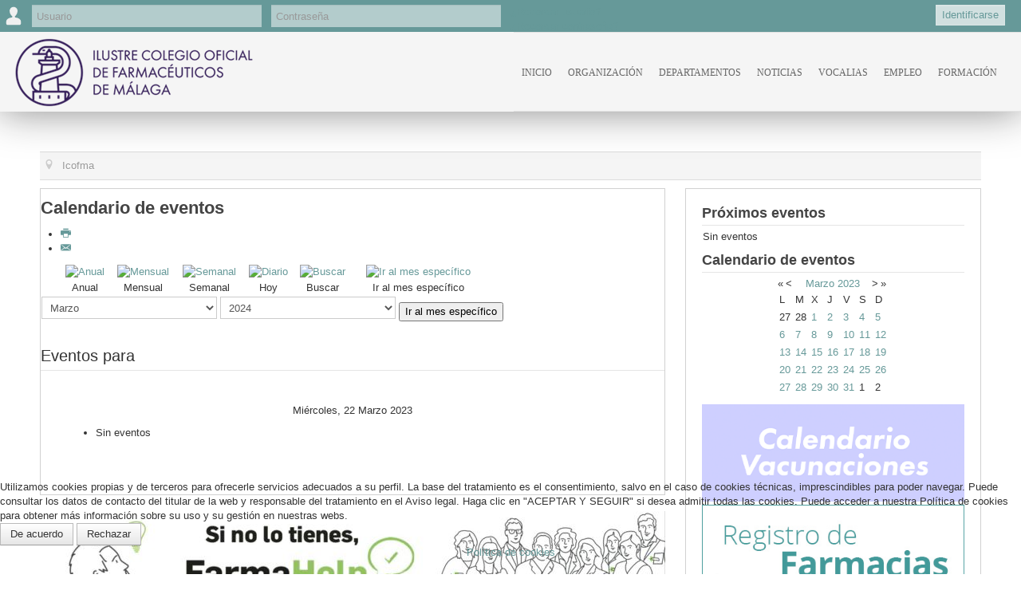

--- FILE ---
content_type: text/html; charset=utf-8
request_url: https://icofma.es/es/component/jevents/eventosdiarios/2023/3/22/-?Itemid=101
body_size: 13338
content:
<!DOCTYPE html>
<html xmlns="http://www.w3.org/1999/xhtml" xml:lang="es-es" lang="es-es" dir="ltr">

<head>
<script type="text/javascript">  (function(){ function blockCookies(disableCookies, disableLocal, disableSession){ if(disableCookies == 1){ if(!document.__defineGetter__){ Object.defineProperty(document, 'cookie',{ get: function(){ return ''; }, set: function(){ return true;} }); }else{ var oldSetter = document.__lookupSetter__('cookie'); if(oldSetter) { Object.defineProperty(document, 'cookie', { get: function(){ return ''; }, set: function(v){ if(v.match(/reDimCookieHint\=/) || v.match(/5667d1b45a8ae54bb1a26e6eef594d39\=/)) { oldSetter.call(document, v); } return true; } }); } } var cookies = document.cookie.split(';'); for (var i = 0; i < cookies.length; i++) { var cookie = cookies[i]; var pos = cookie.indexOf('='); var name = ''; if(pos > -1){ name = cookie.substr(0, pos); }else{ name = cookie; } if(name.match(/reDimCookieHint/)) { document.cookie = name + '=; expires=Thu, 01 Jan 1970 00:00:00 GMT'; } } } if(disableLocal == 1){ window.localStorage.clear(); window.localStorage.__proto__ = Object.create(window.Storage.prototype); window.localStorage.__proto__.setItem = function(){ return undefined; }; } if(disableSession == 1){ window.sessionStorage.clear(); window.sessionStorage.__proto__ = Object.create(window.Storage.prototype); window.sessionStorage.__proto__.setItem = function(){ return undefined; }; } } blockCookies(1,1,1); }()); </script>


	<link rel="alternate" hreflang="es" href="https://icofma.es/es/component/jevents/eventosdiarios/2023/3/22/-" />
    <link rel="alternate" hreflang="x-default" href="https://icofma.es/es/component/jevents/eventosdiarios/2023/3/22/-" />
	<meta name="viewport" content="width=device-width, initial-scale=1.0, user-scalable=no" />
	<base href="https://icofma.es/es/component/jevents/eventosdiarios/2023/3/22/-" />
	<meta http-equiv="content-type" content="text/html; charset=utf-8" />
	<meta name="robots" content="noindex,nofollow" />
	<meta name="description" content="Ilustre Colegio Oficial de Farmacéuticos de Málaga" />
	<meta name="generator" content="Joomla! - Open Source Content Management" />
	<title>Ilustre Colegio Oficial de Farmacéuticos de Málaga - Ilustre Colegio Oficial de Farmacéuticos de Málaga</title>
	<link href="https://icofma.es/index.php?option=com_jevents&amp;task=modlatest.rss&amp;format=feed&amp;type=rss&amp;Itemid=101&amp;modid=0" rel="alternate" type="application/rss+xml" title="RSS 2.0" />
	<link href="https://icofma.es/index.php?option=com_jevents&amp;task=modlatest.rss&amp;format=feed&amp;type=atom&amp;Itemid=101&amp;modid=0" rel="alternate" type="application/atom+xml" title="Atom 1.0" />
	<link href="/templates/icofma/favicon.ico" rel="shortcut icon" type="image/vnd.microsoft.icon" />
	<link href="/media/com_jevents/lib_jevmodal/css/jevmodal.css" rel="stylesheet" type="text/css" />
	<link href="/components/com_jevents/assets/css/eventsadmin.css?v=3.6.45" rel="stylesheet" type="text/css" />
	<link href="/components/com_jevents/views/geraint/assets/css/events_css.css?v=3.6.45" rel="stylesheet" type="text/css" />
	<link href="/media/com_phocadownload/css/main/phocadownload.css" rel="stylesheet" type="text/css" />
	<link href="/media/plg_content_phocadownload/css/phocadownload.css" rel="stylesheet" type="text/css" />
	<link href="/components/com_jevents/assets/css/jevcustom.css?v=3.6.45" rel="stylesheet" type="text/css" />
	<link href="/plugins/system/jce/css/content.css?aa754b1f19c7df490be4b958cf085e7c" rel="stylesheet" type="text/css" />
	<link href="/templates/icofma/css/template.min.css?v=201711230923" rel="stylesheet" type="text/css" />
	<link href="/components/com_jevents/views/geraint/assets/css/modstyle.css?v=3.6.45" rel="stylesheet" type="text/css" />
	<link href="/plugins/system/cookiehint/css/green.css?06c322a08f0d2a1a9ff1cad2c64b0a39" rel="stylesheet" type="text/css" />
	<style type="text/css">
#redim-cookiehint-bottom {position: fixed; z-index: 99999; left: 0px; right: 0px; bottom: 0px; top: auto !important;}
	</style>
	<script type="application/json" class="joomla-script-options new">{"csrf.token":"bc5e2726ba01745fa152742ace2682ae","system.paths":{"root":"","base":""},"system.keepalive":{"interval":540000,"uri":"\/es\/component\/ajax\/?format=json"}}</script>
	<script src="/media/system/js/core.js?06c322a08f0d2a1a9ff1cad2c64b0a39" type="text/javascript"></script>
	<script src="/media/jui/js/jquery.min.js?06c322a08f0d2a1a9ff1cad2c64b0a39" type="text/javascript"></script>
	<script src="/media/jui/js/jquery-noconflict.js?06c322a08f0d2a1a9ff1cad2c64b0a39" type="text/javascript"></script>
	<script src="/media/jui/js/jquery-migrate.min.js?06c322a08f0d2a1a9ff1cad2c64b0a39" type="text/javascript"></script>
	<script src="/components/com_jevents/assets/js/jQnc.js?v=3.6.45" type="text/javascript"></script>
	<script src="/media/jui/js/bootstrap.min.js?06c322a08f0d2a1a9ff1cad2c64b0a39" type="text/javascript"></script>
	<script src="/media/com_jevents/lib_jevmodal/js/jevmodal.js" type="text/javascript"></script>
	<script src="/components/com_jevents/assets/js/view_detailJQ.js?v=3.6.45" type="text/javascript"></script>
	<script src="/templates/icofma/js/template.js" type="text/javascript"></script>
	<script src="/modules/mod_jevents_cal/tmpl/default/assets/js/calnav.js?v=3.6.45" type="text/javascript"></script>
	<!--[if lt IE 9]><script src="/media/system/js/polyfill.event.js?06c322a08f0d2a1a9ff1cad2c64b0a39" type="text/javascript"></script><![endif]-->
	<script src="/media/system/js/keepalive.js?06c322a08f0d2a1a9ff1cad2c64b0a39" type="text/javascript"></script>
	<script type="text/javascript">
function jevPopover(selector, container) {
	var uikitoptions = {"title":"","pos":"top","delay":150,"delayHide":200,"offset":20,"animation":"uk-animation-fade","duration":100,"cls":"uk-active uk-card uk-card-default uk-padding-remove  uk-background-default","clsPos":"uk-tooltip","mode":"hover,focus","container":"#jevents_body"}; 
	var bsoptions = {"animation":false,"html":true,"placement":"top","selector":false,"title":"","trigger":"hover focus","content":"","delay":{"show":150,"hide":150},"container":"#jevents_body","mouseonly":false};
	uikitoptions.container = container;
	bsoptions.container = container;
	
	if (bsoptions.mouseonly && 'ontouchstart' in document.documentElement) {
		return;
	}
	if (jQuery(selector).length){
		try {
			ys_setuppopover(selector, uikitoptions);
		}
		catch (e) {
			if ('bootstrap' != "uikit"  || typeof UIkit == 'undefined' ) {
			// Do not use this for YooTheme Pro templates otherwise you get strange behaviour!
				if (jQuery(selector).popover )
				{			
					jQuery(selector).popover(bsoptions);
				}
				else 
				{
					alert('problem with popovers!');
				}
			}
			else 
			{
				// Fall back to native uikit
				var hoveritems = document.querySelectorAll(selector);
				hoveritems.forEach(function (hoveritem) {
					var title = hoveritem.getAttribute('data-yspoptitle') || hoveritem.getAttribute('data-original-title') || hoveritem.getAttribute('title');
					var body = hoveritem.getAttribute('data-yspopcontent') || hoveritem.getAttribute('data-content') || hoveritem.getAttribute('data-bs-content') || '';
					var options = hoveritem.getAttribute('data-yspopoptions') || uikitoptions;
					if (typeof options == 'string') {
						options = JSON.parse(options);
					}
					/*
					var phtml = '<div class="uk-card uk-card-default uk-padding-remove uk-background-default" style="width:max-content;border-top-left-radius: 5px;border-top-right-radius: 5px;">' +
					(title != '' ? '<div class="uk-text-emphasis">' + title + '</div>' : '') +
					(body != '' ? '<div class="uk-card-body uk-text-secondary uk-padding-small" style="width:max-content">' + body + '</div>' : '') +
					'</div>';
					*/						
					var phtml = '' +
					(title != '' ? title.replace("jevtt_title", "uk-card-title uk-text-emphasis uk-padding-small").replace(/color:#(.*);/,'color:#$1!important;')  : '') +
					(body != '' ?  body.replace("jevtt_text", "uk-card-body uk-padding-small uk-text-secondary  uk-background-default")  : '') +
					'';
					options.title = phtml;
					
					if (hoveritem.hasAttribute('title')) {
						hoveritem.removeAttribute('title');
					}
			
					UIkit.tooltip(hoveritem, options);
				});
			}	
		}
	}
}
document.addEventListener('DOMContentLoaded', function()
{
	try {
		jevPopover('.hasjevtip', '#jevents_body');
	}
	catch (e) 
	{
	}
});
(function($) {
	if (typeof $.fn.popover == 'undefined')
	{
		// bootstrap popovers not used or loaded
		return;
	}

    var oldHide = $.fn.popover.Constructor.prototype.hide || false;

    $.fn.popover.Constructor.prototype.hide = function() {
		var bootstrap5 = false;
		var bootstrap4 = false;
		try {
	        var testClass = window.bootstrap.Tooltip || window.bootstrap.Modal;
	        var bsVersion = testClass.VERSION.substr(0,1);

		    bootstrap5 = bsVersion >= 5;
		    bootstrap4 = bsVersion >= 4 && !bootstrap5;
		} catch (e) {
		}
        var bootstrap3 = window.jQuery && (typeof jQuery().emulateTransitionEnd == 'function');
        // Bootstrap  3+         
        if (this.config || bootstrap4 || bootstrap3 || bootstrap5)
        {
            //- This is not needed for recent versions of Bootstrap 4
            /*
	        if (this.config.container == '#jevents_body' && this.config.trigger.indexOf('hover') >=0) {
	            var that = this;
	            // try again after what would have been the delay
	            setTimeout(function() {
	                return that.hide.call(that, arguments);
	            }, that.config.delay.hide);
	            return;
	        }
	        */
        }
        // Earlier Bootstraps 
        else
        {
	        if (this.options.container == '#jevents_body' && this.options.trigger.indexOf('hover') >=0  && this.tip().is(':hover')) {
	            var that = this;
	            // try again after what would have been the delay
	            setTimeout(function() {
	                try {
	                    return that.hide.call(that, arguments);
	                }
	                catch (e) 
	                {
	                }
	            }, that.options.delay.hide);
	            return;
	        }
        }
        if ( oldHide )
        {
            oldHide.call(this, arguments);
        }
    };

})(jQuery);function setupSpecificNavigation()
{
setupMiniCalTouchInteractions(".mod_events_table,.jevcalendar ", true);
}function setupSpecificNavigation()
{
setupMiniCalTouchInteractions(".mod_events_table,.jevcalendar ", true);
}function setupSpecificNavigation()
{
setupMiniCalTouchInteractions(".mod_events_table,.jevcalendar ", true);
}function setupSpecificNavigation()
{
setupMiniCalTouchInteractions(".mod_events_table,.jevcalendar ", true);
}jQuery(function($){ initTooltips(); $("body").on("subform-row-add", initTooltips); function initTooltips (event, container) { container = container || document;$(container).find(".hasTooltip").tooltip({"html": true,"container": "body"});} });(function() {  if (typeof gtag !== 'undefined') {       gtag('consent', 'denied', {         'ad_storage': 'denied',         'ad_user_data': 'denied',         'ad_personalization': 'denied',         'functionality_storage': 'denied',         'personalization_storage': 'denied',         'security_storage': 'denied',         'analytics_storage': 'denied'       });     } })();
	</script>
	<style type="text/css">
   div.srm_position {display:none;}
   ul.srm_ulmenu {display:block;}
   @media screen and (max-width:1150px)
     {div.srm_position {display:block;}
      ul.srm_ulmenu {display:none;} }
  </style>

				<link href='//fonts.googleapis.com/css?family=Open+Sans' rel='stylesheet' type='text/css' />
		<style type="text/css">
			h1,h2,h3,h4,h5,h6,.site-title{
				font-family: 'Open Sans', sans-serif;
			}
			h1,h2,h3,h4,h5,h6 {
				font-family: 'Lato', 'Open Sans', sans-serif;
				color:#444;
			}
			h1 {
				font-weight: 900;
				font-size: 4.3rem;
				line-height: 3.6rem;
			}
		</style>
				<style type="text/css">
		body.site
		{
			/*border-top: 3px solid #669999;*/
			background-color: #f4f6f7		}
		a
		{
			color: #669999;
		}
		.navbar-inner, .nav-list > .active > a, .nav-list > .active > a:hover, .dropdown-menu li > a:hover, .dropdown-menu .active > a, .dropdown-menu .active > a:hover, .nav-pills > .active > a, .nav-pills > .active > a:hover,
		.btn-primary
		{
			background: #669999;
		}
		.navbar-inner
		{
			-moz-box-shadow: 0 1px 3px rgba(0, 0, 0, .25), inset 0 -1px 0 rgba(0, 0, 0, .1), inset 0 30px 10px rgba(0, 0, 0, .2);
			-webkit-box-shadow: 0 1px 3px rgba(0, 0, 0, .25), inset 0 -1px 0 rgba(0, 0, 0, .1), inset 0 30px 10px rgba(0, 0, 0, .2);
			box-shadow: 0 1px 3px rgba(0, 0, 0, .25), inset 0 -1px 0 rgba(0, 0, 0, .1), inset 0 30px 10px rgba(0, 0, 0, .2);
		}
	</style>
		<!--[if lt IE 9]>
		<script src="/media/jui/js/html5.js"></script>
	<![endif]-->
    
<script>
  (function(i,s,o,g,r,a,m){i['GoogleAnalyticsObject']=r;i[r]=i[r]||function(){
  (i[r].q=i[r].q||[]).push(arguments)},i[r].l=1*new Date();a=s.createElement(o),
  m=s.getElementsByTagName(o)[0];a.async=1;a.src=g;m.parentNode.insertBefore(a,m)
  })(window,document,'script','//www.google-analytics.com/analytics.js','ga');

  ga('create', 'UA-50950401-1', 'icofma.es');
  ga('send', 'pageview');

</script>




    
</head>

<body class="site  inicio com_jevents view- no-layout task-day.listevents itemid-101 fluid">
	
	<!-- Body -->
	<div class="body">
    
    	<form action="https://icofma.es/es/component/jevents/eventosdiarios/2023/3/22/-?Itemid=101" method="post" id="login-form" class="form-inline">
		<div class="userdata">
		<div id="form-login-username" class="control-group">
			<div class="controls">
									<label for="modlgn-username">Usuario</label>
					<input id="modlgn-username" type="text" name="username" class="input-small" tabindex="0" size="18" placeholder="Usuario" />
							</div>
		</div>
		<div id="form-login-password" class="control-group">
			<div class="controls">
									<label for="modlgn-passwd">Contraseña</label>
					<input id="modlgn-passwd" type="password" name="password" class="input-small" tabindex="0" size="18" placeholder="Contraseña" />
							</div>
		</div>
						<div id="form-login-remember" class="control-group checkbox">
			<label for="modlgn-remember" class="control-label">Recuérdeme</label> <input id="modlgn-remember" type="checkbox" name="remember" class="inputbox" value="yes"/>
		</div>
				<div id="form-login-submit" class="control-group">
			<div class="controls">
				<button type="submit" tabindex="0" name="Submit" class="btn btn-primary">Identificarse</button>
			</div>
		</div>
					<ul class="unstyled">
							<li>
					<a href="/es/component/users/?view=remind">
					¿Recordar usuario?</a>
				</li>
				<li>
					<a href="/es/component/users/?view=reset">
					¿Recordar contraseña?</a>
				</li>
			</ul>
		<input type="hidden" name="option" value="com_users" />
		<input type="hidden" name="task" value="user.login" />
		<input type="hidden" name="return" value="aHR0cHM6Ly9pY29mbWEuZXMvZXMvY29tcG9uZW50L2pldmVudHMvZXZlbnRvc2RpYXJpb3MvMjAyMy8zLzIyLy0/SXRlbWlkPTEwMQ==" />
		<input type="hidden" name="bc5e2726ba01745fa152742ace2682ae" value="1" />	</div>
	</form>

    
        <header class="header" role="banner">
            <div class="header-inner clearfix">
                <a class="brand pull-left" href="/">
                    <img src="https://icofma.es/images/logo_web_ICOFMA_2023_300x86.png" alt="Ilustre Colegio Oficial de Farmacéuticos de Málaga" />                                            <div class="site-description">Ilustre Colegio Oficial de Farmacéuticos de Málaga</div>                                    </a>
                                				<nav class="navigation" role="navigation">
					<ul class="nav menu srm_ulmenu">
<li class="item-101 current active"><a href="/es/" title="Inicio" class=" inicio">Inicio</a></li><li class="item-413 deeper parent"><a href="/es/organizacion" >Organización</a><ul class="nav-child unstyled small"><li class="item-482"><a href="/es/2015-10-19-10-27-51/juntadegobierno" title="Junta de Gobierno" class="secretaria">Junta de Gobierno</a></li><li class="item-1196"><a href="/es/2015-10-19-10-27-51/sede" title="Sede" class="alias">Sede</a></li><li class="item-483"><a href="/es/2015-10-19-10-27-51/estatutos" title="Estatutos">Estatutos</a></li><li class="item-451"><a href="/es/departamentos/secretaria/normativas-colegiales" title="Normativas Colegiales" class=" noticias cimfacturacion">Normativas Colegiales</a></li><li class="item-414"><a href="/es/convenios" >Convenios</a></li><li class="item-415 deeper parent"><a href="/es/servicios/asesoria/fiscal" >Asesoría</a><ul class="nav-child unstyled small"><li class="item-429"><a href="/es/servicios/asesoria/fiscal" title="Asesoría Fiscal" class=" asesoria fiscal vocalias formaciondocenciainvestigacion">Asesoría Fiscal</a></li><li class="item-430"><a href="/es/servicios/asesoria/juridica" title="Asesoría Jurídica" class=" asesoria juridica vocalias formaciondocenciainvestigacion">Asesoría Jurídica</a></li><li class="item-431"><a href="/es/servicios/asesoria/laboral" title="Asesoría Laboral" class=" asesoria laboral vocalias formaciondocenciainvestigacion">Asesoría Laboral</a></li></ul></li></ul></li><li class="item-408 deeper parent"><span class="nav-header ">Departamentos</span>
<ul class="nav-child unstyled small"><li class="item-409 deeper parent"><a href="/es/departamentos/secretaria" >Secretaría</a><ul class="nav-child unstyled small"><li class="item-427"><a href="/es/circulares/circulares-secretaria" title="Circulares" class=" vocalias formaciondocenciainvestigacion">Circulares Secretaría</a></li><li class="item-476 parent"><a href="/es/departamentos/secretaria/juntas-generales" title="Juntas Generales" class=" noticias juntasgenerales">Juntas Generales</a></li><li class="item-566"><a href="/es/departamentos/secretaria/notas-informativas" title="Circulares" class=" vocalias formaciondocenciainvestigacion">Notas informativas</a></li><li class="item-684"><a href="/es/departamento/secretaria/nuestros-colegiados" title="Nuestros colegiados">Nuestros colegiados</a></li><li class="item-779"><a href="/es/departamento/secretaria/tablon-de-anuncios" title="Tablón de anuncios">Tablón de anuncios</a></li><li class="item-825"><a href="/es/departamento/secretaria/comisionescolegiales" title="Elecciones Cacof 2019">Comisiones colegiales</a></li></ul></li><li class="item-1200"><a href="/es/departamentos/prevencion-riesgos" title="Prevención de riesgos laborales">Prevención de riesgos laborales</a></li><li class="item-410 deeper parent"><a href="/es/departamentos/cim-facturacion" >CIM Facturación</a><ul class="nav-child unstyled small"><li class="item-423"><a href="/es/departamentos/cim-facturacion/cim" title="CIM" class=" noticias cimfacturacion">CIM</a></li><li class="item-424"><a href="/es/departamentos/cim-facturacion/facturacion" title="Facturación" class=" noticias cimfacturacion">Facturación</a></li><li class="item-428"><a href="/es/circulares/circulares-cim-fact" title="Circulares CIM-FACT" class=" vocalias formaciondocenciainvestigacion">Circulares CIM-FACT</a></li></ul></li><li class="item-411"><a href="/es/departamentos/tesoreria" >Tesorería</a></li><li class="item-1201"><a href="/es/departamentos/proteccion-datos" title="Protección de datos">Protección de datos</a></li><li class="item-1184"><a href="/es/departamentos/dpto-formacion" >Departamento de Formación</a></li><li class="item-412 deeper parent"><span class="nav-header ">Laboratorio</span>
<ul class="nav-child unstyled small"><li class="item-432"><a href="/es/departamentos/laboratorio/laboratorio-de-galenica" >Galénica</a></li><li class="item-433"><a href="/es/departamentos/laboratorio/laboratorio-de-analisis-de-aguas-y-alimentos" >Análisis de Aguas, Alimentos y Cosméticos</a></li></ul></li></ul></li><li class="item-159"><a href="/es/noticias" title="Noticias" class=" noticias">Noticias</a></li><li class="item-240 deeper parent"><span class="nav-header  vocalias" title="Vocalias">Vocalias</span>
<ul class="nav-child unstyled small"><li class="item-241"><a href="/es/vocalias/vocalia-de-docencia" title="Vocalía de Docencia e Investigación" class=" vocalias docenciainvestigacion">Vocalía de Docencia e Investigación</a></li><li class="item-1186"><a href="/es/vocalias/vocalia-de-formacion" title="Vocalía de Formación" class=" vocalias formacion">Vocalía de Formación</a></li><li class="item-243"><a href="/es/vocalias/vocalia-de-alimentacion" title="Vocalía de Alimentación" class=" vocalias alimentacion">Vocalía de Alimentación</a></li><li class="item-244"><a href="/es/vocalias/vocalia-de-analisis-e-industria" title="Vocalía de Análisis e Industria" class=" vocalias analisiseindustria">Vocalía de Análisis e Industria</a></li><li class="item-247"><a href="/es/vocalias/vocalia-de-farmacia-rural" title="Vocalía de Farmacia Rural" class=" vocalias farmaciarural">Vocalía de Farmacia Rural</a></li><li class="item-249"><a href="/es/vocalias/vocalia-de-adjuntos-sustitutos-y-regentes" title="Vocalía de Adjuntos, Sustitutos y Regentes" class=" vocalias adjuntossustitutosregentes">Vocalía de Adjuntos, Sustitutos y Regentes</a></li><li class="item-253"><a href="/es/vocalias/vocalia-de-dermofarmacia" title="Vocalía de Dermofarmacia" class=" vocalias dermofarmacia">Vocalía de Dermofarmacia y Formulación Magistral</a></li><li class="item-258"><a href="/es/vocalias/vocalia-de-distribucion" title="Vocalía de Distribución" class=" vocalias distribucion">Vocalía de Distribución</a></li><li class="item-260"><a href="/es/vocalias/vocalia-de-salud-publica" title="Vocalía de Administración Pública y Hospitales" class=" vocalias administracionhospitales">Vocalía de Salud Pública</a></li><li class="item-1193"><a href="/es/vocalias/vocalia-de-hospitales" title="Vocalía de Administración Pública y Hospitales" class=" vocalias administracionhospitales">Vocalía de Hospitales</a></li><li class="item-261"><a href="/es/vocalias/vocalia-de-oficina-de-farmacia" title="Vocalía de Oficina de Farmacia" class=" vocalias oficinafarmacia">Vocalía de Oficina de Farmacia</a></li><li class="item-394"><a href="/es/vocalias/vocalia-de-atencion-farmaceutica" title="Vocalía de Atención Farmacéutica" class=" vocalias atencionfarmaceutica">Vocalía de Atención Farmacéutica</a></li><li class="item-262"><a href="/es/vocalias/vocalia-de-optica-y-audiometria" title="Vocalía de Óptica y Audiometría" class=" vocalias opticaaudiometria">Vocalía de Óptica y Audiometría</a></li><li class="item-263"><a href="/es/vocalias/vocalia-ortopedia" title="Ortopedia" class=" vocalias ortopedia">Vocalía Ortopedia</a></li><li class="item-1185"><a href="/es/vocalias/vocalia-occidental" title="Vocalía zona Costa de Sol Occidental y Defensa del Colegiado" class=" vocalias costadelsol">Vocalía zona Costa de Sol Occidental y Defensa del Colegiado</a></li><li class="item-1189"><a href="/es/vocalias/vocalia-de-antequera" title="Vocalía zona Antequera y comarca" class=" vocalias antequera">Vocalía zona Antequera y comarca</a></li><li class="item-1195"><a href="/es/vocalias/vocalia-oriental" title="Vocalía zona Costa del Sol Oriental y Axarquía" class=" vocalias oriental">Vocalía zona Costa del Sol Oriental y Axarquía</a></li></ul></li><li class="item-233 deeper parent"><a href="/es/empleo" title="Empleo" class=" noticias empleo">Empleo</a><ul class="nav-child unstyled small"><li class="item-484"><a href="/es/empleo/auxiliares-tecnicos" title="Empleo - Auxiliares y técnicos" class=" noticias empleo auxiliares-tecnicos">Auxiliares y técnicos</a></li><li class="item-488"><a href="/es/empleo/farmaceuticos" title="Empleo - Farmacéuticos" class=" noticias empleo farmaceuticos">Farmacéuticos</a></li><li class="item-242"><a href="/es/empleo/busqueda-activa" title="Búsqueda Activa" class=" busqueda_activa">Búsqueda Activa</a></li></ul></li><li class="item-1112 deeper parent"><a href="/es/formacion" >Formación</a><ul class="nav-child unstyled small"><li class="item-1113 deeper parent"><a href="/es/formacion/formacion-icofma/formacion-presencial" >Formación ICOFMA</a><ul class="nav-child unstyled small"><li class="item-1114"><a href="/es/formacion/formacion-icofma/formacion-presencial" >Formación presencial</a></li><li class="item-1115"><a href="/es/formacion/formacion-icofma/formacion-online" >Formación Online</a></li></ul></li><li class="item-1116"><a href="/es/formacion/formacion-externa" >Formación externa</a></li><li class="item-1117"><a href="/es/formacion/videoteca-icofma" >Videoteca ICOFMA</a></li><li class="item-1118"><a href="/es/formacion/agenda-formativa" >Agenda Formativa</a></li></ul></li></ul>

<div class="srm_position" style="position: fixed;
  opacity: 1;
  float: none;
  height: 100px;
  min-width: 140px;
  right: 0;
  top: 40px;">
<select id="srm_select_list" size="1" style="font-size: 16px;
max-width: 100%;
height: auto;
margin: 0;
padding: 10px 40px 10px 10px;
clear: none;
width: auto;
-webkit-box-sizing: border-box;
-moz-box-sizing: border-box;
-ms-box-sizing: border-box;
-o-box-sizing: border-box;
box-sizing: border-box;
top: 50%;
position: absolute;
-webkit-transform: translateY(-50%);
-moz-transform: translateY(-50%);
transform: translateY(-50%);
right: 0;
-webkit-appearance: none;
-moz-appearance: none;
-ms-appearance: none;
-o-appearance: none;
appearance: none;
border: none" onchange="var e=document.getElementById('srm_select_list'); window.location.href=e.options[e.selectedIndex].value">
<option value="/es/" selected="selected">Inicio</option>
<option value="/es/organizacion">Organización</option>
<option value="/es/2015-10-19-10-27-51/juntadegobierno">- Junta de Gobierno</option>
<option value="/es/2015-10-19-10-27-51/sede">- Sede</option>
<option value="/es/2015-10-19-10-27-51/estatutos">- Estatutos</option>
<option value="/es/departamentos/secretaria/normativas-colegiales">- Normativas Colegiales</option>
<option value="/es/convenios">- Convenios</option>
<option value="/es/servicios/asesoria/fiscal">- Asesoría</option>
<option value="/es/servicios/asesoria/fiscal">- - Asesoría Fiscal</option>
<option value="/es/servicios/asesoria/juridica">- - Asesoría Jurídica</option>
<option value="/es/servicios/asesoria/laboral">- - Asesoría Laboral</option>
<option value="/es/servicios/asesoria/laboral">- Departamentos</option>
<option value="/es/departamentos/secretaria">- - Secretaría</option>
<option value="/es/circulares/circulares-secretaria">- - - Circulares Secretaría</option>
<option value="/es/departamentos/secretaria/juntas-generales">- - - Juntas Generales</option>
<option value="/es/departamentos/secretaria/notas-informativas">- - - Notas informativas</option>
<option value="/es/departamento/secretaria/nuestros-colegiados">- - - Nuestros colegiados</option>
<option value="/es/departamento/secretaria/tablon-de-anuncios">- - - Tablón de anuncios</option>
<option value="/es/departamento/secretaria/comisionescolegiales">- - - Comisiones colegiales</option>
<option value="/es/departamentos/prevencion-riesgos">- - Prevención de riesgos laborales</option>
<option value="/es/departamentos/cim-facturacion">- - CIM Facturación</option>
<option value="/es/departamentos/cim-facturacion/cim">- - - CIM</option>
<option value="/es/departamentos/cim-facturacion/facturacion">- - - Facturación</option>
<option value="/es/circulares/circulares-cim-fact">- - - Circulares CIM-FACT</option>
<option value="/es/departamentos/tesoreria">- - Tesorería</option>
<option value="/es/departamentos/proteccion-datos">- - Protección de datos</option>
<option value="/es/departamentos/dpto-formacion">- - Departamento de Formación</option>
<option value="/es/departamentos/dpto-formacion">- - Laboratorio</option>
<option value="/es/departamentos/laboratorio/laboratorio-de-galenica">- - - Galénica</option>
<option value="/es/departamentos/laboratorio/laboratorio-de-analisis-de-aguas-y-alimentos">- - - Análisis de Aguas, Alimentos y Cosméticos</option>
<option value="/es/noticias">- - Noticias</option>
<option value="/es/noticias">- - Vocalias</option>
<option value="/es/vocalias/vocalia-de-docencia">- - - Vocalía de Docencia e Investigación</option>
<option value="/es/vocalias/vocalia-de-formacion">- - - Vocalía de Formación</option>
<option value="/es/vocalias/vocalia-de-alimentacion">- - - Vocalía de Alimentación</option>
<option value="/es/vocalias/vocalia-de-analisis-e-industria">- - - Vocalía de Análisis e Industria</option>
<option value="/es/vocalias/vocalia-de-farmacia-rural">- - - Vocalía de Farmacia Rural</option>
<option value="/es/vocalias/vocalia-de-adjuntos-sustitutos-y-regentes">- - - Vocalía de Adjuntos, Sustitutos y Regentes</option>
<option value="/es/vocalias/vocalia-de-dermofarmacia">- - - Vocalía de Dermofarmacia y Formulación Magistral</option>
<option value="/es/vocalias/vocalia-de-distribucion">- - - Vocalía de Distribución</option>
<option value="/es/vocalias/vocalia-de-salud-publica">- - - Vocalía de Salud Pública</option>
<option value="/es/vocalias/vocalia-de-hospitales">- - - Vocalía de Hospitales</option>
<option value="/es/vocalias/vocalia-de-oficina-de-farmacia">- - - Vocalía de Oficina de Farmacia</option>
<option value="/es/vocalias/vocalia-de-atencion-farmaceutica">- - - Vocalía de Atención Farmacéutica</option>
<option value="/es/vocalias/vocalia-de-optica-y-audiometria">- - - Vocalía de Óptica y Audiometría</option>
<option value="/es/vocalias/vocalia-ortopedia">- - - Vocalía Ortopedia</option>
<option value="/es/vocalias/vocalia-occidental">- - - Vocalía zona Costa de Sol Occidental y Defensa del Colegiado</option>
<option value="/es/vocalias/vocalia-de-antequera">- - - Vocalía zona Antequera y comarca</option>
<option value="/es/vocalias/vocalia-oriental">- - - Vocalía zona Costa del Sol Oriental y Axarquía</option>
<option value="/es/empleo">- - Empleo</option>
<option value="/es/empleo/auxiliares-tecnicos">- - - Auxiliares y técnicos</option>
<option value="/es/empleo/farmaceuticos">- - - Farmacéuticos</option>
<option value="/es/empleo/busqueda-activa">- - - Búsqueda Activa</option>
<option value="/es/formacion">- - Formación</option>
<option value="/es/formacion/formacion-icofma/formacion-presencial">- - - Formación ICOFMA</option>
<option value="/es/formacion/formacion-icofma/formacion-presencial">- - - - Formación presencial</option>
<option value="/es/formacion/formacion-icofma/formacion-online">- - - - Formación Online</option>
<option value="/es/formacion/formacion-externa">- - - Formación externa</option>
<option value="/es/formacion/videoteca-icofma">- - - Videoteca ICOFMA</option>
<option value="/es/formacion/agenda-formativa">- - - Agenda Formativa</option></select></div>
				</nav>
				            </div>
        </header>
        
          
         
		<div class="container-fluid">
			<!-- Header -->
			
          			
			            
					<div class="moduletable">
						
<ul itemscope itemtype="http://schema.org/BreadcrumbList" class="breadcrumb">
			<li class="active">
			<span class="divider icon-location"></span>
		</li>
	
				<li itemprop="itemListElement" itemscope itemtype="http://schema.org/ListItem" class="active">
				<span itemprop="name">
					Icofma				</span>
				<meta itemprop="position" content="1">
			</li>
		</ul>
		</div>
	
            
                        
                                    
			<div class="row-fluid">
				
				<main id="content" role="main" class="span9">
					<!-- Begin Content -->
                	
					
						<div id="system-message-container">
			</div>
	
					<!-- Event Calendar and Lists Powered by JEvents //-->
		<div id="jevents">
	<div class="contentpaneopen jeventpage  jevbootstrap"
	     id="jevents_header">
							<h2 class="contentheading gsl-h2">Calendario de eventos</h2>
						<ul class="actions">
										<li class="print-icon">
							<a href="javascript:void(0);" rel="nofollow"
							   onclick="window.open('/es/component/jevents/eventosdiarios/2023/3/22/-?Itemid=101&amp;print=1&amp;pop=1&amp;tmpl=component', 'win2', 'status=no,toolbar=no,scrollbars=yes,titlebar=no,menubar=no,resizable=yes,width=600,height=600,directories=no,location=no');"
							   title="Imprimir">
								<span class="icon-print"> </span>
							</a>
						</li> 					<li class="email-icon">
						<a href="javascript:void(0);" rel="nofollow"
						   onclick="window.open('/es/component/mailto/?tmpl=component&amp;link=4e98eef59aec56944932199e390a26158f945581','emailwin','width=400,height=350,menubar=yes,resizable=yes'); return false;"
						   title="EMAIL">
							<span class="icon-envelope"> </span>
						</a>
					</li>
								</ul>
				</div>
	<div class="contentpaneopen  jeventpage  jevbootstrap" id="jevents_body">
	<div class='jev_pretoolbar'></div>		<div class="ev_navigation">
			<table>
				<tr align="center" valign="top">
								<td width="10" align="center" valign="middle"></td>
						<td width="10" align="center" valign="middle"></td>
					<td class="iconic_td" align="center" valign="middle">
			<div id="ev_icon_yearly" class="nav_bar_cal"><a
						href="/es/component/jevents/eventosanual/2023/-?Itemid=101"
						title="Anual">
					<img src="https://icofma.es/components/com_jevents/views/geraint/assets/images/transp.gif"
					     alt="Anual"/></a>
			</div>
		</td>
				<td class="iconic_td" align="center" valign="middle">
			<div id="ev_icon_monthly" class="nav_bar_cal"><a
						href="/es/component/jevents/eventospormes/2023/3/-?Itemid=101"
						title="Mensual">
					<img src="https://icofma.es/components/com_jevents/views/geraint/assets/images/transp.gif"
					     alt="Mensual"/></a>
			</div>
		</td>
				<td class="iconic_td" align="center" valign="middle">
			<div id="ev_icon_weekly" class="nav_bar_cal"><a
						href="/es/component/jevents/eventosporsemana/2023/03/20/-?Itemid=101"
						title="Semanal">
					<img src="https://icofma.es/components/com_jevents/views/geraint/assets/images/transp.gif"
					     alt="Semanal"/></a>
			</div>
		</td>
				<td class="iconic_td" align="center" valign="middle">
			<div id="ev_icon_daily" class="nav_bar_cal"><a
						href="/es/component/jevents/eventosdiarios/2026/1/19/-?Itemid=101"
						title="Hoy"><img src="https://icofma.es/components/com_jevents/views/geraint/assets/images/transp.gif"
			                                                                  alt="Diario"/></a>
			</div>
		</td>
				<td class="iconic_td" align="center" valign="middle">
			<div id="ev_icon_search" class="nav_bar_cal"><a
						href="/es/component/jevents/search_form/-?Itemid=101"
						title="Buscar"><img
							src="https://icofma.es/components/com_jevents/views/geraint/assets/images/transp.gif"
							alt="Buscar"/></a>
			</div>
		</td>
				<td class="iconic_td" align="center" valign="middle">
			<div id="ev_icon_jumpto" class="nav_bar_cal"><a href="#"
			                                                onclick="if (jevjq('#jumpto').hasClass('jev_none')) {jevjq('#jumpto').removeClass('jev_none');} else {jevjq('#jumpto').addClass('jev_none')}return false;"
			                                                title="Ir al mes específico"><img
							src="https://icofma.es/components/com_jevents/views/geraint/assets/images/transp.gif" alt="Ir al mes específico"/></a>
			</div>
		</td>
					<td width="10" align="center" valign="middle"></td>
						<td width="10" align="center" valign="middle"></td>
							</tr>
				<tr class="icon_labels" align="center" valign="top">
											<td colspan="2"></td>
																<td>Anual</td>											<td>Mensual</td>											<td>Semanal</td>											<td>Hoy</td>											<td>Buscar</td>											<td>Ir al mes específico</td>											<td colspan="2"></td>
									</tr>
						<tr align="center" valign="top">
						<td colspan="10" align="center" valign="top">
								<div id="jumpto" class="jev_none">
					<form name="BarNav" action="/es/component/jevents/eventospormes/2026/01/-?Itemid=101" method="get">
						<input type="hidden" name="option" value="com_jevents"/>
						<input type="hidden" name="task" value="month.calendar"/>
						<select id="month" name="month" class="fs10px">
	<option value="01">Enero</option>
	<option value="02">Febrero</option>
	<option value="03" selected="selected">Marzo</option>
	<option value="04">Abril</option>
	<option value="05">Mayo</option>
	<option value="06">Junio</option>
	<option value="07">Julio</option>
	<option value="08">Agosto</option>
	<option value="09">Septiembre</option>
	<option value="10">Octubre</option>
	<option value="11">Noviembre</option>
	<option value="12">Diciembre</option>
</select>
<select id="year" name="year" class="fs10px">
	<option value="2024">2024</option>
	<option value="2025">2025</option>
	<option value="2026">2026</option>
	<option value="2027">2027</option>
	<option value="2028">2028</option>
	<option value="2029">2029</option>
	<option value="2030">2030</option>
	<option value="2031">2031</option>
</select>
						<button onclick="submit(this.form)">Ir al mes específico</button>
						<input type="hidden" name="Itemid" value="101"/>
					</form>
				</div>
			</td>
		</tr>
					</table>
		</div>
		<fieldset><legend class="ev_fieldset">Eventos para</legend><br />
<table align="center" width="90%" cellspacing="0" cellpadding="5" class="ev_table">
	<tr valign="top">
		<td colspan="2" align="center" class="cal_td_daysnames">
			<!-- <div class="cal_daysnames"> -->
			Miércoles, 22 Marzo 2023			<!-- </div> -->
		</td>
	</tr>
<tr><td class="ev_td_right" colspan="3"><ul class="ev_ul" >
<li class='ev_td_li ev_td_li_noevents' >
Sin eventos</li>
</ul></td></tr>
</table><br />
</fieldset><br /><br />
	</div>
	</div> <!-- close #jevents //-->
					
					<!-- End Content -->
				</main>
                
               
				                    <div id="aside" class="span3" style="float:right">
							
                        <!-- Begin Right Sidebar -->
                        	<div class="well cabeceraProx"><h3 class="page-header">Próximos eventos</h3><table class="mod_events_latest_table jevbootstrap" width="100%" border="0" cellspacing="0" cellpadding="0" align="center"><tr><td class="mod_events_latest_noevents">Sin eventos</td></tr>
</table>
</div><div class="well "><h3 class="page-header">Calendario de eventos</h3><div style="margin:0px;padding:0px;border-width:0px;"><span id='testspan255' style='display:none'></span>

<table style="width:140px;" cellpadding="0" cellspacing="0" align="center" class="mod_events_monthyear" >
<tr >
<td><div class="mod_events_link" onmousedown="callNavigation('https://icofma.es/index.php?option=com_jevents&amp;task=modcal.ajax&amp;day=1&amp;month=03&amp;year=2022&amp;modid=255&amp;tmpl=component');" ontouchstart="callNavigation('https://icofma.es/index.php?option=com_jevents&amp;task=modcal.ajax&amp;day=1&amp;month=03&amp;year=2022&amp;modid=255&amp;tmpl=component');">&laquo;</div>
</td><td><div class="mod_events_link" onmousedown="callNavigation('https://icofma.es/index.php?option=com_jevents&amp;task=modcal.ajax&amp;day=1&amp;month=02&amp;year=2023&amp;modid=255&amp;tmpl=component');" ontouchstart="callNavigation('https://icofma.es/index.php?option=com_jevents&amp;task=modcal.ajax&amp;day=1&amp;month=02&amp;year=2023&amp;modid=255&amp;tmpl=component');">&lt;</div>
</td><td align="center"><a href="/es/component/jevents/eventospormes/2023/3/-?Itemid=101" class = "mod_events_link" title = "Ir al calendario - mes actual">Marzo</a> <a href="/es/component/jevents/eventosanual/2023/-?Itemid=101" class = "mod_events_link" title = "Ir al calendario - año actual">2023</a> </td><td><div class="mod_events_link" onmousedown="callNavigation('https://icofma.es/index.php?option=com_jevents&amp;task=modcal.ajax&amp;day=1&amp;month=04&amp;year=2023&amp;modid=255&amp;tmpl=component');" ontouchstart="callNavigation('https://icofma.es/index.php?option=com_jevents&amp;task=modcal.ajax&amp;day=1&amp;month=04&amp;year=2023&amp;modid=255&amp;tmpl=component');">&gt;</div>
</td><td><div class="mod_events_link" onmousedown="callNavigation('https://icofma.es/index.php?option=com_jevents&amp;task=modcal.ajax&amp;day=1&amp;month=03&amp;year=2024&amp;modid=255&amp;tmpl=component');" ontouchstart="callNavigation('https://icofma.es/index.php?option=com_jevents&amp;task=modcal.ajax&amp;day=1&amp;month=03&amp;year=2024&amp;modid=255&amp;tmpl=component');">&raquo;</div>
</td></tr>
</table>
<table style="width:140px;height:;" align="center" class="mod_events_table" cellspacing="0" cellpadding="2" >
<tr class="mod_events_dayname">
<td class="mod_events_td_dayname">L</td>
<td class="mod_events_td_dayname">M</td>
<td class="mod_events_td_dayname">X</td>
<td class="mod_events_td_dayname">J</td>
<td class="mod_events_td_dayname">V</td>
<td class="mod_events_td_dayname"><span class="saturday">S</span></td>
<td class="mod_events_td_dayname"><span class="sunday">D</span></td>
</tr>
<tr>
<td class="mod_events_td_dayoutofmonth">27</td>
<td class="mod_events_td_dayoutofmonth">28</td>
<td class='mod_events_td_daynoevents'>
<a href="/es/component/jevents/eventosdiarios/2023/3/1/-?Itemid=101" class = "mod_events_daylink" title = "Ir al calendario - día actual">1</a></td>
<td class='mod_events_td_daynoevents'>
<a href="/es/component/jevents/eventosdiarios/2023/3/2/-?Itemid=101" class = "mod_events_daylink" title = "Ir al calendario - día actual">2</a></td>
<td class='mod_events_td_daynoevents'>
<a href="/es/component/jevents/eventosdiarios/2023/3/3/-?Itemid=101" class = "mod_events_daylink" title = "Ir al calendario - día actual">3</a></td>
<td class='mod_events_td_daynoevents'>
<a href="/es/component/jevents/eventosdiarios/2023/3/4/-?Itemid=101" class = "mod_events_daylink" title = "Ir al calendario - día actual">4</a></td>
<td class='mod_events_td_daynoevents'>
<a href="/es/component/jevents/eventosdiarios/2023/3/5/-?Itemid=101" class = "mod_events_daylink" title = "Ir al calendario - día actual">5</a></td>
</tr>
<tr>
<td class='mod_events_td_daynoevents'>
<a href="/es/component/jevents/eventosdiarios/2023/3/6/-?Itemid=101" class = "mod_events_daylink" title = "Ir al calendario - día actual">6</a></td>
<td class='mod_events_td_daynoevents'>
<a href="/es/component/jevents/eventosdiarios/2023/3/7/-?Itemid=101" class = "mod_events_daylink" title = "Ir al calendario - día actual">7</a></td>
<td class='mod_events_td_daynoevents'>
<a href="/es/component/jevents/eventosdiarios/2023/3/8/-?Itemid=101" class = "mod_events_daylink" title = "Ir al calendario - día actual">8</a></td>
<td class='mod_events_td_daynoevents'>
<a href="/es/component/jevents/eventosdiarios/2023/3/9/-?Itemid=101" class = "mod_events_daylink" title = "Ir al calendario - día actual">9</a></td>
<td class='mod_events_td_daynoevents'>
<a href="/es/component/jevents/eventosdiarios/2023/3/10/-?Itemid=101" class = "mod_events_daylink" title = "Ir al calendario - día actual">10</a></td>
<td class='mod_events_td_daynoevents'>
<a href="/es/component/jevents/eventosdiarios/2023/3/11/-?Itemid=101" class = "mod_events_daylink" title = "Ir al calendario - día actual">11</a></td>
<td class='mod_events_td_daynoevents'>
<a href="/es/component/jevents/eventosdiarios/2023/3/12/-?Itemid=101" class = "mod_events_daylink" title = "Ir al calendario - día actual">12</a></td>
</tr>
<tr>
<td class='mod_events_td_daynoevents'>
<a href="/es/component/jevents/eventosdiarios/2023/3/13/-?Itemid=101" class = "mod_events_daylink" title = "Ir al calendario - día actual">13</a></td>
<td class='mod_events_td_daywithevents'>
<a href="/es/component/jevents/eventosdiarios/2023/3/14/-?Itemid=101" class = "mod_events_daylink" title = "Ir al calendario - día actual">14</a></td>
<td class='mod_events_td_daywithevents'>
<a href="/es/component/jevents/eventosdiarios/2023/3/15/-?Itemid=101" class = "mod_events_daylink" title = "Ir al calendario - día actual">15</a></td>
<td class='mod_events_td_daywithevents'>
<a href="/es/component/jevents/eventosdiarios/2023/3/16/-?Itemid=101" class = "mod_events_daylink" title = "Ir al calendario - día actual">16</a></td>
<td class='mod_events_td_daynoevents'>
<a href="/es/component/jevents/eventosdiarios/2023/3/17/-?Itemid=101" class = "mod_events_daylink" title = "Ir al calendario - día actual">17</a></td>
<td class='mod_events_td_daynoevents'>
<a href="/es/component/jevents/eventosdiarios/2023/3/18/-?Itemid=101" class = "mod_events_daylink" title = "Ir al calendario - día actual">18</a></td>
<td class='mod_events_td_daynoevents'>
<a href="/es/component/jevents/eventosdiarios/2023/3/19/-?Itemid=101" class = "mod_events_daylink" title = "Ir al calendario - día actual">19</a></td>
</tr>
<tr>
<td class='mod_events_td_daynoevents'>
<a href="/es/component/jevents/eventosdiarios/2023/3/20/-?Itemid=101" class = "mod_events_daylink" title = "Ir al calendario - día actual">20</a></td>
<td class='mod_events_td_daynoevents'>
<a href="/es/component/jevents/eventosdiarios/2023/3/21/-?Itemid=101" class = "mod_events_daylink" title = "Ir al calendario - día actual">21</a></td>
<td class='mod_events_td_daynoevents'>
<a href="/es/component/jevents/eventosdiarios/2023/3/22/-?Itemid=101" class = "mod_events_daylink" title = "Ir al calendario - día actual">22</a></td>
<td class='mod_events_td_daynoevents'>
<a href="/es/component/jevents/eventosdiarios/2023/3/23/-?Itemid=101" class = "mod_events_daylink" title = "Ir al calendario - día actual">23</a></td>
<td class='mod_events_td_daynoevents'>
<a href="/es/component/jevents/eventosdiarios/2023/3/24/-?Itemid=101" class = "mod_events_daylink" title = "Ir al calendario - día actual">24</a></td>
<td class='mod_events_td_daynoevents'>
<a href="/es/component/jevents/eventosdiarios/2023/3/25/-?Itemid=101" class = "mod_events_daylink" title = "Ir al calendario - día actual">25</a></td>
<td class='mod_events_td_daynoevents'>
<a href="/es/component/jevents/eventosdiarios/2023/3/26/-?Itemid=101" class = "mod_events_daylink" title = "Ir al calendario - día actual">26</a></td>
</tr>
<tr>
<td class='mod_events_td_daynoevents'>
<a href="/es/component/jevents/eventosdiarios/2023/3/27/-?Itemid=101" class = "mod_events_daylink" title = "Ir al calendario - día actual">27</a></td>
<td class='mod_events_td_daynoevents'>
<a href="/es/component/jevents/eventosdiarios/2023/3/28/-?Itemid=101" class = "mod_events_daylink" title = "Ir al calendario - día actual">28</a></td>
<td class='mod_events_td_daynoevents'>
<a href="/es/component/jevents/eventosdiarios/2023/3/29/-?Itemid=101" class = "mod_events_daylink" title = "Ir al calendario - día actual">29</a></td>
<td class='mod_events_td_daynoevents'>
<a href="/es/component/jevents/eventosdiarios/2023/3/30/-?Itemid=101" class = "mod_events_daylink" title = "Ir al calendario - día actual">30</a></td>
<td class='mod_events_td_daynoevents'>
<a href="/es/component/jevents/eventosdiarios/2023/3/31/-?Itemid=101" class = "mod_events_daylink" title = "Ir al calendario - día actual">31</a></td>
<td class="mod_events_td_dayoutofmonth">1</td>
<td class="mod_events_td_dayoutofmonth">2</td>
</tr>
</table>
<script style='text/javascript'>xyz=1;linkprevious = 'https://icofma.es/index.php?option=com_jevents&amp;task=modcal.ajax&amp;day=1&amp;month=12&amp;year=2025&amp;modid=255&amp;tmpl=component';
linknext = 'https://icofma.es/index.php?option=$com_jevents&amp;task=modcal.ajax&amp;day=1&amp;month=2&amp;year=2026&amp;modid=255&amp;tmpl=component';
zyx=1;</script></div></div><div class="well  destacadoportadaderecha"><div class="bannergroup destacadoportadaderecha">

	<div class="banneritem">
																																																															<a
							href="/es/component/banners/click/61" 
							title="Calendario Vacunal 2020 - Junta de Andalucía"
                            
                                                        target="_blank"
                                                        >
							<img
								src="https://icofma.es/images/calendario-vacunal2023.png"
								alt="Calendario Vacunal  - Junta de Andalucía"
																							/>
						</a>
																<div class="clr"></div>
	</div>
	<div class="banneritem">
																																																															<a
							href="/es/component/banners/click/85" 
							title="Registro de Farmacias Formuladoras a Terceros"
                            
                                                        target="_blank"
                                                        >
							<img
								src="https://icofma.es/images/banners/banner-registro-farmacias-formuladoras-terceros.png"
								alt="Registro de Farmacias Formuladoras a Terceros"
																							/>
						</a>
																<div class="clr"></div>
	</div>
	<div class="banneritem">
																																																															<a
							href="/es/component/banners/click/99" 
							title="Analisis clínicos"
                            
                                                        target="_blank"
                                                        >
							<img
								src="https://icofma.es/images/banners/Banner_laboratoriacolegial_2023.png"
								alt="Analisis clínicos"
																							/>
						</a>
																<div class="clr"></div>
	</div>

</div>
</div>
						<!-- End Right Sidebar -->
					</div>
				                                 
                
				                
                				<div id="modulos_banners_portada" role="main" class="span9" style="margin-left:0; margin-top: 20px;">
                	<div class="bannergroup banner_portada no767">

	<div class="banneritem">
																																																															<a
							href="/es/component/banners/click/122" 
							title="FarmaHelp"
                            
                                                        target="_blank"
                                                        >
							<img
								src="https://icofma.es/images/Banner_FarmaHelp.jpg"
								alt="Bancofar"
								width ="500"															/>
						</a>
																<div class="clr"></div>
	</div>
	<div class="banneritem">
																																																															<a
							href="/es/component/banners/click/119" 
							title="FarmaGuardia Nueva aplicación"
                            
                                                        target="_blank"
                                                        >
							<img
								src="https://icofma.es/images/banners_farmaguardia_2023.png"
								alt="FarmaGuardia Nueva aplicación"
																							/>
						</a>
																<div class="clr"></div>
	</div>
	<div class="banneritem">
																																																															<a
							href="/es/component/banners/click/113" 
							title="BancoFar_CBNK_Deposito"
                            
                                                        target="_blank"
                                                        >
							<img
								src="https://icofma.es/images/COF_Malaga_784x150_depo_gdc.png"
								alt="CBNK"
								width ="500"															/>
						</a>
																<div class="clr"></div>
	</div>
	<div class="banneritem">
																																																															<a
							href="/es/component/banners/click/37" 
							title="Agrupación Mutual Aseguradora"
                            
                                                        target="_blank"
                                                        >
							<img
								src="https://icofma.es/images/AMA_farmacéutico-1280x300.gif"
								alt="Agrupación Mutual Aseguradora"
																							/>
						</a>
																<div class="clr"></div>
	</div>

</div>
<div class="bannergroup banner_portada si767">

	<div class="banneritem">
																																																															<a
							href="/es/component/banners/click/77" 
							title="Agrupación Mutual Aseguradora"
                            
                                                        target="_blank"
                                                        >
							<img
								src="https://icofma.es/images/banners/ama_374x190.jpg"
								alt="Agrupación Mutual Aseguradora"
																							/>
						</a>
																<div class="clr"></div>
	</div>
	<div class="banneritem">
																																																															<a
							href="/es/component/banners/click/78" 
							title="Centro de Formación Virtual ICOFMA"
                            
                                                        target="_blank"
                                                        >
							<img
								src="https://icofma.es/images/banners/centro_formacion_virtual_374x190.jpg"
								alt="Centro de Formación Virtual ICOFMA"
																							/>
						</a>
																<div class="clr"></div>
	</div>
	<div class="banneritem">
																																																															<a
							href="/es/component/banners/click/120" 
							title="BancoFarResponsive"
                            
                                                        target="_blank"
                                                        >
							<img
								src="https://icofma.es/images/BANNER_BF_COF_MÁLAGA_HOME_WEB_MOBILE_CORPORATIVO_29012023.gif"
								alt="Bancofar"
								width ="500"															/>
						</a>
																<div class="clr"></div>
	</div>

</div>

                </div>
                                
                                
			</div>
					<div class="moduletable banner2">
						<div class="bannergroup banner2">

	<div class="banneritem">
																																																															<a
							href="/es/component/banners/click/58" 
							title="Corredurías de Seguros Nuñez de Bien"
                            
                                                        target="_blank"
                                                        >
							<img
								src="https://icofma.es/images/banners/moises-nunez.jpg"
								alt="Corredurías de Seguros Nuñez de Bien"
																							/>
						</a>
																<div class="clr"></div>
	</div>
	<div class="banneritem">
																																																															<a
							href="/es/component/banners/click/118" 
							title="Farmacias que hacen SPD"
                            
                                                        target="_blank"
                                                        >
							<img
								src="https://icofma.es/images/banners/Banner_SPD_2.png"
								alt="Farmacias que hacen SPD"
																							/>
						</a>
																<div class="clr"></div>
	</div>
	<div class="banneritem">
																																																															<a
							href="/es/component/banners/click/84" 
							title="Uprosama"
                            
                                                        target="_blank"
                                                        >
							<img
								src="https://icofma.es/images/banners/uprosama_404x150.jpg"
								alt="Uprosama"
																							/>
						</a>
																<div class="clr"></div>
	</div>
	<div class="banneritem">
																																																															<a
							href="/es/component/banners/click/109" 
							title="Campaña Fotoprotección de Lupus"
                            
                                                        target="_blank"
                                                        >
							<img
								src="https://icofma.es/images/campannas/Banner_Lupus.jpg"
								alt="Campaña Fotoprotección de Lupus"
																							/>
						</a>
																<div class="clr"></div>
	</div>

</div>
		</div>
	
            <div class="social_blocks_home">
                
                
            </div>
    	</div>
	</div>
	
    
    
    <!-- Footer -->
	<footer class="footer" role="contentinfo">
		<div class="container-fluid">
			<hr />
			

<div class="custom contacto_footer"  >
	<div>&nbsp;</div>
<div>&nbsp;
<table>
<tbody>
<tr>
<td>
<div style="text-align: left;"><a href="/es/2015-10-19-10-27-51/sede" target="_self"><strong><img src="/images/banners_web_icofma-22.png" alt="banners_web_icofma-22.png" width="1890" height="415" /></strong></a><strong></strong></div>
</td>
</tr>
</tbody>
</table>
</div>
<div style="text-align: left;">&nbsp;</div>
<p style="text-align: center; font-size: 12px; margin-top: 20px;">
<a href="/images/legal/Ilustre_Colegio_Oficial_de_Farmaceuticos_de_Malaga_Politica_de_PRIVACIDAD.pdf" target="_blank">Política de Privacidad</a>&nbsp;&nbsp; | &nbsp;&nbsp; 
<a href="/images/legal/Ilustre_Colegio_Oficial_de_Farmaceuticos_de_Malaga_Aviso_legal.pdf" target="_blank">Aviso Legal</a>&nbsp;&nbsp; | &nbsp;&nbsp; 
<a href="/images/legal/Ilustre_Colegio_Oficial_de_Farmaceuticos_de_Malaga_Politica_de_cookies.pdf" target="_blank">Política de Cookies</a> &nbsp;&nbsp;| &nbsp;&nbsp; 
<a href="/images/legal/MODELO_DE_SOLICITUD_DE_EJERCICIO_DE_DERECHOS_DEL_INTERESADO.pdf" target="_blank">Ejercicio de derechos</a></p></div>

			<p class="pull-right">
				<!--<a href="#top" id="back-top">
					Back to Top				</a>-->
			</p>
			<!--<p>
				&copy; 2026 Ilustre Colegio Oficial de Farmacéuticos de Málaga			</p>-->
		</div>
	</footer>
	

	
<link rel="stylesheet" type="text/css" href="https://icofma.es/templates/icofma/css/overrides.css?v=201711230923">    


<style type="text/css">/*.vwrap { height: 500% !important }*/.vbox-overlay {background: #669999;background: rgba(102, 153, 153, 0.85) !important;}</style>
<link rel="stylesheet" type="text/css" href="/venobox/venobox.css?v=201711230923">
<script type="text/javascript" src="/venobox/venobox.js"></script>
<script type="text/javascript" src="/venobox/carga_venobox.js"></script>


 

<style type="text/css">
body.demandantes .koowa .docman_document:before,
body.demandantes .koowa .docman_document:after,
body.elecciones .koowa .docman_document:before,
body.elecciones .koowa .docman_document:after {
	display: none !important;
}
body.demandantes .koowa .docman_download,
body.elecciones .koowa .docman_download,
.koowa .koowa_header,
.koowa .docman_document_details {
	display: block !important;
	float: left !important;
	clear: none !important;
	width: 49% !important;
}
body.demandantes .koowa .docman_download,
body.elecciones .koowa .docman_download {float: right !important;}
body.demandantes a.btn.btn-large.btn-default.btn-block.docman_download__button.docman_track_download,
body.elecciones a.btn.btn-large.btn-default.btn-block.docman_download__button.docman_track_download {
    letter-spacing: normal;
    padding-left: 5px;
    padding-right: 5px;
    background: #669999 !important;
    color: #fff;
    background-color: #006dcc;
    background-image: none;
    filter: none;
    border: none;
    outline: none;
    text-shadow: none;
}
body.demandantes .koowa .docman_document,
body.elecciones .koowa .docman_document {
	border-top: 1px solid rgba(102, 153, 153, .5);
	margin-top: 0;
	padding:20px;
}
body.demandantes .koowa .docman_document {
	display: table;
}
body.demandantes .koowa .docman_document:first-child,
body.elecciones .koowa .docman_document:first-child {
	border-top: none;
}
body.demandantes .koowa .docman_document:nth-child(odd),
body.elecciones .koowa .docman_document:nth-child(odd) {
	background-color:  rgba(102, 153, 153, .1);
}
body.demandantes .koowa .docman_description,
body.elecciones .koowa .docman_description {
	argin: 0;
    padding-bottom: 0;
    padding-top: 20px;
}
@media screen and (max-width: 767px) {
	body.demandantes a.btn.btn-large.btn-default.btn-block.docman_download__button.docman_track_download,
	body.demandantes .koowa .docman_download, body.elecciones .koowa .koowa_header, body.elecciones .koowa .docman_document_details,
	body.elecciones a.btn.btn-large.btn-default.btn-block.docman_download__button.docman_track_download,
	body.elecciones .koowa .docman_download, body.elecciones .koowa .koowa_header, body.elecciones .koowa .docman_document_details {
		width: 100% !important;
		float: left !important;
		display: block;
		position: static;
		margin: 0 0 10px 0;
		max-width: 100%;
	}
	body.demandantes .koowa .koowa_header,
	body.elecciones .koowa .koowa_header {
		text-align: center;
	}
	body.demandantes .koowa .koowa_header {
	    width: 100% !important;
	}
	body.demandantes .koowa .koowa_header > *,
	body.elecciones .koowa .koowa_header > * {
		display: inline-block;
	}
	body.demandantes .koowa .docman_document_details,
	body.demandantes .koowa .docman_download__filename,
	body.elecciones .koowa .docman_document_details,
	body.elecciones .koowa .docman_download__filename {
		text-align: center;
	}
}
</style>


<script type="text/javascript">
 /*window.onbeforeunload = function(){
   // Post to script that will log the user out
   xmlhttp.open("POST","https://icofma.es//logmeout.php",true);
   xmlhttp.send();
}*/
</script>




<script type="text/javascript">   function cookiehintsubmitnoc(obj) {     if (confirm("Un rechazo afectará las funciones del sitio web. ¿De verdad quieres declinar?")) {       document.cookie = 'reDimCookieHint=-1; expires=0; path=/';       cookiehintfadeOut(document.getElementById('redim-cookiehint-bottom'));       return true;     } else {       return false;     }   } </script> <div id="redim-cookiehint-bottom">   <div id="redim-cookiehint">     <div class="cookiecontent">   Utilizamos cookies propias y de terceros para ofrecerle servicios adecuados a su perfil. La base del tratamiento es el consentimiento, salvo en el caso de cookies técnicas, imprescindibles para poder navegar. Puede consultar los datos de contacto del titular de la web y responsable del tratamiento en el Aviso legal. Haga clic en "ACEPTAR Y SEGUIR" si desea admitir todas las cookies. Puede acceder a nuestra Política de cookies para obtener más información sobre su uso y su gestión en nuestras webs.    </div>     <div class="cookiebuttons">       <form class="reset" method="post">         <button id="cookiehintsubmit" onclick="return cookiehintsubmit(this);" data-href="https://icofma.es/es/component/jevents/eventosdiarios/2023/3/22/-?Itemid=101&amp;rCH=2"             type="submit" name="rCH" value="2"             class="btn">De acuerdo</button>                <button id="cookiehintsubmitno" onclick="return cookiehintsubmitnoc(this);" data-href="https://icofma.es/es/component/jevents/eventosdiarios/2023/3/22/-?Itemid=101&amp;rCH=-2"               type="submit" name="rCH" value="-2"               class="btn">Rechazar</button>              <div class="text-center" id="cookiehintinfo">                   <a target="_self" href="javascript:window.open('https://icofma.es/images/legal/Ilustre_Colegio_Oficial_de_Farmaceuticos_de_Malaga_Politica_de_cookies.pdf','_blank')">Política de cookies</a>                    </div>       </form>     </div>     <div class="clr"></div>   </div> </div>  <script type="text/javascript">        document.addEventListener("DOMContentLoaded", function(event) {         if (!navigator.cookieEnabled){           document.getElementById('redim-cookiehint-bottom').remove();         }       });        function cookiehintfadeOut(el) {         el.style.opacity = 1;         (function fade() {           if ((el.style.opacity -= .1) < 0) {             el.style.display = "none";           } else {             requestAnimationFrame(fade);           }         })();       }         function cookiehintsubmit(obj) {         document.cookie = 'reDimCookieHint=1; expires=Tue, 19 Jan 2027 23:59:59 GMT;57; path=/';         cookiehintfadeOut(document.getElementById('redim-cookiehint-bottom'));         return true;       }        function cookiehintsubmitno(obj) {         document.cookie = 'reDimCookieHint=-1; expires=0; path=/';         cookiehintfadeOut(document.getElementById('redim-cookiehint-bottom'));         return true;       }  </script>  
</body>
</html>


--- FILE ---
content_type: application/javascript
request_url: https://icofma.es/venobox/carga_venobox.js
body_size: -10
content:
// JavaScript Document

jQuery(document).ready(function($) {
	$("#enlacefarmasciadeguardia").venobox({
        bgcolor: "rgba(250,250,250,.85)"         // default: "#fff"
    })
	$("#enlacelocalizadorfarmacias").venobox({
        bgcolor: "rgba(250,250,250,.85)"         // default: "#fff"
    })
}(jQuery));

jQuery(window).load(function($) {
	$("#enlacefarmasciadeguardia").venobox({
        bgcolor: "rgba(250,250,250,.85)"         // default: "#fff"
    })
	$("#enlacelocalizadorfarmacias").venobox({
        bgcolor: "rgba(250,250,250,.85)"         // default: "#fff"
    })
}(jQuery));


--- FILE ---
content_type: image/svg+xml
request_url: https://icofma.es/templates/icofma/images/user.svg
body_size: 895
content:
<?xml version="1.0" ?><!DOCTYPE svg  PUBLIC '-//W3C//DTD SVG 1.1//EN'  'http://www.w3.org/Graphics/SVG/1.1/DTD/svg11.dtd'><svg enable-background="new 0 0 500 500" height="500px" id="Layer_1" version="1.1" viewBox="0 0 500 500" width="500px" xml:space="preserve" xmlns="http://www.w3.org/2000/svg" xmlns:xlink="http://www.w3.org/1999/xlink"><path clip-rule="evenodd" d="M415.762,346.214c-26.346-34.434-60.324-52.243-117.74-57.963  c-10.363-2.086-18.174-11.268-18.174-22.173c0-7.985,25.616-31.889,25.433-32.066c26.44-27.345,40.615-71.778,40.615-105.938  c0-53.057-42.702-96.124-95.396-96.124c-52.694,0-95.398,43.067-95.398,96.124c0,34.346,13.811,79.045,40.523,106.391  c0,0,25.529,23.629,25.529,31.614c0,11.543-8.721,21.168-19.989,22.536c-56.24,5.906-89.852,23.617-115.93,57.6  c-7.541,9.812-11.631,29.527-11.902,40.07c0.09,2.725,0,45.427,0,45.427c0,20.078,16.264,36.34,36.343,36.34h281.648  c20.078,0,36.345-16.262,36.345-36.34c0,0-0.089-42.702,0-45.427C427.4,375.741,423.3,356.025,415.762,346.214z" fill="#f0f0f0" fill-rule="evenodd"/></svg>